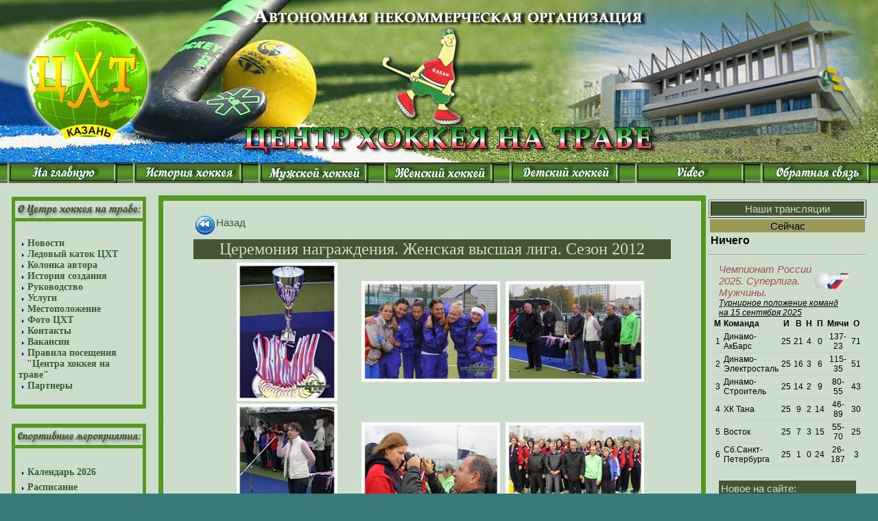

--- FILE ---
content_type: text/html; charset=CP1251
request_url: http://kazanfieldhockey.ru/INDEX.php?k=47&str1=1
body_size: 46699
content:
<script language="JavaScript">
function openWin(name) {
myWin = open(name, "displayWindow",
"width=400,height=300,status=no,toolbar=no,menubar=no");
}

function open(name,uname,height,width,top,left)
{
window.open("name")
}

 function open_win(_url, _name, x, y, dx, dy)
      {
        window.open(_url, _name, "screenX="+x+",screenY="+y+",width="+dx+",height="+dy+",status=no,toolbar=no,menubar=no");
      }

</script>
<!DOCTYPE HTML PUBLIC  "-//W3C//DTD HTML 4.01 Transitional//EN" "http://www.w3.org/TR/html4/loose.dtd">
<html xmlns="http://www.w3.org/1999/xhtml" lang="en" xml:lang="en">
<head>
<title>Центр хоккея на траве</title>
<meta http-equiv="content-type" content="text/html; charset=windows-1251">
<meta http-equiv="content-language" content="ru">
<meta name="description" content="описание сайта">
<meta http-equiv="description" content="описание сайта">
<meta name="keywords" content="ключевые фразы">
<meta http-equiv="keywords" content="ключевые фразы">
<meta http-equiv="pragma" content="no-cache">
<meta name="robots" content="index,follow">
<meta name="resourse-type" content="document">
<meta name="document-state" content="dynamic">
<meta name="revisit-after" content="7 days">
<link rel="icon" href="/favicon.ico" type="image/x-icon">
<link rel="shortcut icon" href="/favicon.ico" type="image/x-icon">
<link rel="stylesheet" type="text/css" href="design/stat.css">
<link rel="stylesheet" type="text/css" href="design/stat1.css">
<!--link href="freedrop/css/dropdown.limited.css" media="screen" rel="stylesheet" type="text/css" /-->
<!--link href="freedrop/css/themes/default.css" media="screen" rel="stylesheet" type="text/css" /-->
<link rel="stylesheet" type="text/css" href="lytebox.css">
<link rel="stylesheet" type="text/css" href="guestbook/guestbook.css">
<link  rel="stylesheet" type="text/css"  href="design/style.css">
<script type="text/javascript" src="lytebox.js"></script>
<script type="text/javascript" src="/swfobject/swfobject.js"></script> <!--РЕМИМ КОГДА НАДО-->
	<!--script type="text/javascript"--><!--РЕМИМ КОГДА НАДО-->
	<!--swfobject.embedSWF("/swfobject/katok.swf", "flashdiv", "200", "150", "9.0.0");--><!--РЕМИМ КОГДА НАДО-->
	<!--/script--><!--РЕМИМ КОГДА НАДО-->
<script language="JavaScript">
	function open_win(_url, _name, x, y, dx, dy){
		window.open(_url, _name, "screenX="+x+",screenY="+y+",width="+dx+",height="+dy+",status=no,toolbar=no,menubar=no");
	}
</script>
</head>

<BODY marginwidth="0" marginheight="0">

 <table cellspacing=0 cellpadding=0 height="100%" bgcolor="#ccddcc" align="center">
  <tr  align="right">
    <td valign=top>
	<IMG src="design/osnova-00-1280.jpg" align=left width='100%'>   
    </td>
  </tr>

  <tr>
  	<td>
		<table  border="0" cellpadding="0" background="design/fon4_2.jpg" style="background-repeat:repeat-x" cellspacing="0" width="100%">
			<tr valign="top">
				<td align="center">
						<a href="/INDEX.php?p=01&p=01"><img src="design/home.gif" alt="На главную"></a>
							
						
					
				</td>
				<td align="center">
					
						<a href="/INDEX.php?p=16_1&p1=02"><img src="design/history.gif" alt="История хоккея"></a>
							
						
					
				</td>
				<td align="center">
					
						<a href="/INDEX.php?p=22&p1=02"><img src="design/mens.gif" alt="Мужской хоккей"></a>
							
						
					
				</td>
				<td align="center">
					
						<a href="/INDEX.php?p=23&p1=02"><img src="design/wmens.gif"  alt="Женский хоккей"></a>
							
						
					
				</td>
				<td align="center">
					
						 <a href="/INDEX.php?p=24&p1=02"><img src="design/deti.gif" alt="Детский хоккей"></a>
							
						
					
				</td>
				<td align="center">
					
						 <a href="/INDEX.php?p=42&p1=02"><img src="design/online.gif" alt="video"></a>
							
						
									
				
				</td>
	
				<td align="center">
					
						 <a href="/INDEX.php?p=20"><img src="design/letter.gif" alt="отправить сообщение"></a>
							
						
									
				</td>
				


			</tr>
		</table>
<br>
	</td>
  </tr>
	<tr>
		<td><!--?php require_once "message/index.html"; ?--></td>
	</tr>
  <tr>
      <td colspan=3 valign=top>
          <table cellspacing=0 cellpadding=0 width="100%" height="100%" bgcolor="#ccddcc">
            <tr>
              <td width=230 align="center" valign="top">
                <table cellspacing=0 cellpadding=0  width="200">
					<tr>
						<td><a href="?p=04"><img src="design/med.png" border=0></a></td>
					</tr>
					<tr>
						<td background="design/middle.png" style="padding-left:12; padding-right:12">
							<table cellspacing=0 cellpadding=0 width="100%" height=200>
								<tr>
									<td><img src="design/arr3.png" border="0" width="3" height="5" hspace=5><b><a href="/INDEX.php?news" class="gu">Новости</a></b></td>
							   </tr>
								<tr>
									<td><img src="design/arr3.png" border="0" width="3" height="5" hspace=5><b><a href="http://skating.kazanfieldhockey.ru/" target="_blank" class="gu">Ледовый каток ЦХТ</a></b></td>
							   </tr>
								<tr>
									<td><img src="design/arr3.png" border="0" width="3" height="5" hspace=5><b><a href="/INDEX.php?autor" class="gu">Колонка автора</a></b></td>
							   </tr>
							   <tr>
									<td><img src="design/arr3.png" border="0" width="3" height="5" hspace=5><b><a href="/INDEX.php?p=02" class="gu">История создания</a></b></td>
							   </tr>
								<tr>
									<td><img src="design/arr3.png" border="0" width="3" height="5" hspace=5><b><a href="/INDEX.php?p=03" class="gu">Руководство</a></b></td>
								</tr>

							   <tr>
									<td><img src="design/arr3.png" border="0" width="3" height="5" hspace=5><b><a href="/INDEX.php?p=04" class="gu">Услуги</a></b></td>
							   </tr>
								<tr>
									<td><img src="design/arr3.png" border="0" width="3" height="5" hspace=5><b><a href="/INDEX.php?p=05" class="gu">Местоположение</a></b></td>
							   </tr>
								<tr>
									<td><img src="design/arr3.png" border="0" width="3" height="5" hspace=5><b><a href="/INDEX.php?p=06" class="gu">Фото ЦХТ</a></b></td>
								</tr>
								<tr>
									<td><img src="design/arr3.png" border="0" width="3" height="5" hspace=5><b><a href="/INDEX.php?p=07" class="gu">Контакты</a></b></td>
								</tr>
								<tr>
									<td><img src="design/arr3.png" border="0" width="3" height="5" hspace=5><b><a href="/INDEX.php?p=08" class="gu">Вакансии</a></b></td>
							   </tr>
								<tr>
									<td><img src="design/arr3.png" border="0" width="3" height="5" hspace=5><b><a href="/INDEX.php?p=25" class="gu">Правила посещения &nbsp;&nbsp;&nbsp;"Центра хоккея на траве"</a></b></td>
								</tr>
								<tr>
									<td><img src="design/arr3.png" border="0" width="3" height="5" hspace=5><b><a href="/INDEX.php?p=10" class="gu">Партнеры</a></b></td>
								</tr>
							</table>
						</td>
					</tr>
					<tr>
						<td><img src="design/niz.png"></td>
					</tr>
				</table>
				<br/>
				<table cellspacing=0 cellpadding=0 width="200">
					<tr>
						<td><a href="?p=05"><img src="design/prom.png" border=0></a></td>
					</tr>
					<tr>
						<td background="design/middle.png" style="padding-left:12; padding-right:12">
							<table cellspacing=0 cellpadding=0 width="100%" height=150>
								<tr>
									<td><img src="design/arr3.png" border="0" width="3" height="5" hspace=5><b><a href="/news/calendar_2026.pdf" target="_blank" class="gu">Календарь 2026</a></b></td>
								</tr>
								<tr>
									<td><img src="design/arr3.png" border="0" width="3" height="5" hspace=5><b><a href="/schedule/012026.pdf" target="_blank" class="gu">Расписание /January'2026/</a></b></td>
								</tr>
								<tr>
									<td><img src="design/arr3.png" border="0" width="3" height="5" hspace=5><b><a href="https://www.youtube.com/channel/UCFStjzPrfVffb5Sydf39YaA/live" target="_blank" class="gu">LIVE трансляция</a></b></td>
								</tr>
								<tr>
									<td><img src="design/arr3.png" border="0" width="3" height="5" hspace=5><b><a href="/INDEX.php?p=55&p1=02" class="gu">Фотогалерея</a></b></td>
								</tr>
								<tr>
									<td><img src="design/arr3.png" border="0" width="3" height="5" hspace=5><b><a href="/pravila_hockey_na_trave_2013.pdf" class="gu">Правила хоккея на траве</a></b></td>
								</tr>
								<tr>
									<td><img src="design/arr3.png" border="0" width="3" height="5" hspace=5><b><a href="/INDEX.php?p=12&p1=02" class="gu">Архив соревнований</a></b></td>
								</tr>
							</table>
						</td>
					</tr>
					<tr>
						<td><img src="design/niz.png"></td>
					</tr>
				</table>
				<!--br/-->
				<!--table width="200">
					<tr>
						<td>
							<div><center><a href="/INDEX.php?p=04_01#cigun"><img src='news/cigun-banner.png' width="200"/></a></center></div>
						</td>
					</tr>
				</table-->
				<br/>
				<table cellspacing=0 cellpadding=0 width="200">
					<tr>
						<td><a href="?p=06&ph=1" class="gu"><img src="design/torg.png" border=0></a></td>
					</tr>
					<tr>
						<td background="design/middle.png" style="padding-left:12; padding-right:12">
							<table cellspacing=0 cellpadding=0 width="100%" height=50>
								<tr>
									<td><img src="design/arr3.png" border="0" width="3" height="5" hspace=5><b><a href="/INDEX.php?p=14" class="gu">Архив мероприятий</a></b></td>
								</tr>
							</table>
						</td>
					</tr>
					<tr>
						<td><img src="design/niz.png"></td>
					</tr>
				</table>
				<br/>
				<table cellspacing=0 cellpadding=0 width="200">
					<tr>
						<td><a href="/INDEX.php?p=06&ph=1" class="gu"><img src="design/torg1.png" border=0></a></td>
					</tr>
					<tr>
						<td background="design/middle.png" style="padding-left:12; padding-right:12">
							<table cellspacing=0 cellpadding=0 width="100%" height=250>
								<tr>
									<td><img src="design/arr3.png" border="0" width="3" height="5" hspace=5><b><a href="http://www.minsport.gov.ru/" target=blank  class="gu">Министерство спорта РФ</a></b></td>
								</tr>
								<tr>
									<td><img src="design/arr3.png" border="0" width="3" height="5" hspace=5><b><a href="https://minsport.tatarstan.ru/" target=blank  class="gu">Министерство спорта РТ</a></b></td>
								</tr>
								<tr>
									<td><img src="design/arr3.png" border="0" width="3" height="5" hspace=5><b><a href="http://www.fhtr.ru/" target=blank  class="gu">Федерация хоккея на траве России</a></b></td>
								</tr>
								<tr>
									<td><img src="design/arr3.png" border="0" width="3" height="5" hspace=5><b><a href="http://www.fih.ch/" target=blank class="gu">Международная федерация хоккея(FIH)</a></b></td>
								</tr>
								<tr>
									<td><img src="design/arr3.png" border="0" width="3" height="5" hspace=5><b><a href="http://www.eurohockey.org"  target=blank class="gu">Европейская федерация хоккея(EHF)</a></b></td>
								</tr>
							</table>
						</td>
					</tr>
					<tr>
					<td><img src="design/niz.png"></td>
					</tr>
				</table>
              </td>
              <td width="800" valign="top">
                    <table cellspacing=0 cellpadding=0  border=0>
                      <tr>
                        <td width="29" height="27" background="design/ramka/1.png">&#160;</td>
                        <td background="design/ramka/6.png" width="742"> </td>
                        <td width="29" height="27" background="design/ramka/2.png">&#160;</td>
                      </tr>
                      <tr>
                        <td background="design/ramka/7.png"></td>
                        <td bgcolor=#ccddcc valign="top" style="height:1350px;"><b><u></u></b>  <center><table></center><table border=0 width=700><tr>
<td align='left'><a href='/INDEX.php?p=55&p1=02' ><img src='design/button-backward.png' align='middle' alt='К фотоотчетам'></a><font color='#445533'>Назад</font></td></tr>
<tr>
<td align='center' bgcolor='#445533'><font color='#ccddcc' size='5' face='Times New Roman'>Церемония награждения. Женская высшая лига. Сезон 2012</font></td></tr>
</table>
 <table border="0">
<tr>
<td><a href='./foto/20120910_vl_w_max/IMG_5292.jpg' rel='lytebox[vacation]' title='Церемония награждения. Женская высшая лига. Сезон 2012'><center><img src='./foto/20120910_vl_w_min/IMG_5292.jpg'></center></a><td>
<td><a href='./foto/20120910_vl_w_max/IMG_5311.jpg' rel='lytebox[vacation]' title='Церемония награждения. Женская высшая лига. Сезон 2012'><center><img src='./foto/20120910_vl_w_min/IMG_5311.jpg'></center></a><td>
<td><a href='./foto/20120910_vl_w_max/IMG_5319.jpg' rel='lytebox[vacation]' title='Церемония награждения. Женская высшая лига. Сезон 2012'><center><img src='./foto/20120910_vl_w_min/IMG_5319.jpg'></center></a><td>
</tr><tr>
<td><a href='./foto/20120910_vl_w_max/IMG_5323.jpg' rel='lytebox[vacation]' title='Церемония награждения. Женская высшая лига. Сезон 2012'><center><img src='./foto/20120910_vl_w_min/IMG_5323.jpg'></center></a><td>
<td><a href='./foto/20120910_vl_w_max/IMG_5333.jpg' rel='lytebox[vacation]' title='Церемония награждения. Женская высшая лига. Сезон 2012'><center><img src='./foto/20120910_vl_w_min/IMG_5333.jpg'></center></a><td>
<td><a href='./foto/20120910_vl_w_max/IMG_5354.jpg' rel='lytebox[vacation]' title='Церемония награждения. Женская высшая лига. Сезон 2012'><center><img src='./foto/20120910_vl_w_min/IMG_5354.jpg'></center></a><td>
</tr><tr>
<td><a href='./foto/20120910_vl_w_max/IMG_5356.jpg' rel='lytebox[vacation]' title='Церемония награждения. Женская высшая лига. Сезон 2012'><center><img src='./foto/20120910_vl_w_min/IMG_5356.jpg'></center></a><td>
<td><a href='./foto/20120910_vl_w_max/IMG_5363.jpg' rel='lytebox[vacation]' title='Церемония награждения. Женская высшая лига. Сезон 2012'><center><img src='./foto/20120910_vl_w_min/IMG_5363.jpg'></center></a><td>
<td><a href='./foto/20120910_vl_w_max/IMG_5371.jpg' rel='lytebox[vacation]' title='Церемония награждения. Женская высшая лига. Сезон 2012'><center><img src='./foto/20120910_vl_w_min/IMG_5371.jpg'></center></a><td>
</tr><tr>
<td><a href='./foto/20120910_vl_w_max/IMG_5374.jpg' rel='lytebox[vacation]' title='Церемония награждения. Женская высшая лига. Сезон 2012'><center><img src='./foto/20120910_vl_w_min/IMG_5374.jpg'></center></a><td>
<td><a href='./foto/20120910_vl_w_max/IMG_5390.jpg' rel='lytebox[vacation]' title='Церемония награждения. Женская высшая лига. Сезон 2012'><center><img src='./foto/20120910_vl_w_min/IMG_5390.jpg'></center></a><td>
<td><a href='./foto/20120910_vl_w_max/IMG_5400.jpg' rel='lytebox[vacation]' title='Церемония награждения. Женская высшая лига. Сезон 2012'><center><img src='./foto/20120910_vl_w_min/IMG_5400.jpg'></center></a><td>
</tr><tr>
<td><a href='./foto/20120910_vl_w_max/IMG_5417.jpg' rel='lytebox[vacation]' title='Церемония награждения. Женская высшая лига. Сезон 2012'><center><img src='./foto/20120910_vl_w_min/IMG_5417.jpg'></center></a><td>
<td><a href='./foto/20120910_vl_w_max/IMG_5428.jpg' rel='lytebox[vacation]' title='Церемония награждения. Женская высшая лига. Сезон 2012'><center><img src='./foto/20120910_vl_w_min/IMG_5428.jpg'></center></a><td>
<td><a href='./foto/20120910_vl_w_max/IMG_5432.jpg' rel='lytebox[vacation]' title='Церемония награждения. Женская высшая лига. Сезон 2012'><center><img src='./foto/20120910_vl_w_min/IMG_5432.jpg'></center></a><td>
</tr><tr>
<td><a href='./foto/20120910_vl_w_max/IMG_5441.jpg' rel='lytebox[vacation]' title='Церемония награждения. Женская высшая лига. Сезон 2012'><center><img src='./foto/20120910_vl_w_min/IMG_5441.jpg'></center></a><td>
<td><a href='./foto/20120910_vl_w_max/IMG_5446.jpg' rel='lytebox[vacation]' title='Церемония награждения. Женская высшая лига. Сезон 2012'><center><img src='./foto/20120910_vl_w_min/IMG_5446.jpg'></center></a><td>
<td><a href='./foto/20120910_vl_w_max/IMG_5462.jpg' rel='lytebox[vacation]' title='Церемония награждения. Женская высшая лига. Сезон 2012'><center><img src='./foto/20120910_vl_w_min/IMG_5462.jpg'></center></a><td>
</tr><tr>
</tr>
</table>

                        </td>
                        <td background="design/ramka/8.png"></td>
                      </tr>
                      <tr>
                        <td width="29" height="27" background="design/ramka/3.png">&#160;</td>
                        <td background="design/ramka/5.png"> </td>
                        <td width="29" height="27" background="design/ramka/4.png">&#160;</td>
                      </tr>

                    </table>

                      <br>

              </td>
<td valign="top">
<table border=0 >
<tr><td><!--center><div id="flashdiv">
<center><img src='swfobject/katok.jpg' width="200" height="200"/></center>
</div></center--></td></tr>
<tr><td >
<meta http-equiv="content-type" content="text/html; charset=windows-1251">
<table width='230' border=1><tr><td bgcolor='#445533' colspan='2'><center><font color='#ccddcc'>Наши трансляции</font></center></td></tr><table width='230' border=0><tr><td bgcolor='#999955' colspan='2'><center>Cейчас</center></td></tr><tr><td><font size=3><b>  Ничего</b></font></td></tr></table><hr></td></tr>
<tr><td ><html>
<head>
<meta http-equiv="content-type" content="text/html; charset=windows-1251">
<meta http-equiv="content-language" content="ru">
</head>
<table width="200" cellspacing="0" cellpadding="0" border="0" align="center">
    <tbody>
        <tr>
            <td valign="middle">
            <a href=INDEX.php?superliga=33&p1=02&cnt=12&pg_num=1 style="font-size:15px; font-style: italic;">Чемпионат России 2025. Суперлига. Мужчины.</a>
            </td>
			<td valign="middle" style="padding-right: 10px; text-align: center;"><img width="52" vspace="5" hspace="0" height="25" border="0" align="middle" src="./logo_fhtr.png" alt=""></td>
            
        </tr>
		<tr><td colspan="2" style="font-size: 12px;font-style: italic;text-decoration: underline;">
		Турнирное положение команд<br>на 15 сентября 2025		</td><td></td></tr>
	</tbody>
</table>
<table width="200" cellspacing="0" cellpadding="2" border="0" align="center" style="border-bottom: 0px solid rgb(204, 204, 204); /*background: url(/design/end1.png) no-repeat;*/">
    <tbody>
        <tr>
            <td style="border-bottom: 1px solid rgb(204, 204, 204); text-align: center; font-size:12px;"><strong>М</strong></td>
            <td style="border-bottom: 1px solid rgb(204, 204, 204); text-align: left; font-size:12px;"><strong>Команда</strong></td>
            <td style="border-bottom: 1px solid rgb(204, 204, 204); text-align: center; font-size:12px;"><strong>И</strong></td>
            <td style="border-bottom: 1px solid rgb(204, 204, 204); text-align: center; font-size:12px;"><strong>В</strong></td>
            <td style="border-bottom: 1px solid rgb(204, 204, 204); text-align: center; font-size:12px;"><strong>Н</strong></td>
            <td style="border-bottom: 1px solid rgb(204, 204, 204); text-align: center; font-size:12px;"><strong>П</strong></td>
            <td style="border-bottom: 1px solid rgb(204, 204, 204); text-align: center; font-size:12px;"><strong>Мячи</strong></td>
            <td style="border-bottom: 1px solid rgb(204, 204, 204); text-align: center; font-size:12px;"><strong>О</strong></td>
        </tr>
<tr>
<td style='border-bottom: 1px solid rgb(204, 204, 204); text-align: center; font-size:12px;'>1</td><td style='border-bottom: 1px solid rgb(204, 204, 204); text-align: left; font-size:12px;'>Динамо-АкБарс</td><td style='border-bottom: 1px solid rgb(204, 204, 204); text-align: center; font-size:12px;'>25</td><td style='border-bottom: 1px solid rgb(204, 204, 204); text-align: center; font-size:12px;'>21</td><td style='border-bottom: 1px solid rgb(204, 204, 204); text-align: center; font-size:12px;'>4</td><td style='border-bottom: 1px solid rgb(204, 204, 204); text-align: center; font-size:12px;'>0</td><td style='border-bottom: 1px solid rgb(204, 204, 204); text-align: center; font-size:12px;'>137-23</td><td style='border-bottom: 1px solid rgb(204, 204, 204); text-align: center; font-size:12px;'>71</td></tr>
<tr>
<td style='border-bottom: 1px solid rgb(204, 204, 204); text-align: center; font-size:12px;'>2</td><td style='border-bottom: 1px solid rgb(204, 204, 204); text-align: left; font-size:12px;'>Динамо-Электросталь</td><td style='border-bottom: 1px solid rgb(204, 204, 204); text-align: center; font-size:12px;'>25</td><td style='border-bottom: 1px solid rgb(204, 204, 204); text-align: center; font-size:12px;'>16</td><td style='border-bottom: 1px solid rgb(204, 204, 204); text-align: center; font-size:12px;'>3</td><td style='border-bottom: 1px solid rgb(204, 204, 204); text-align: center; font-size:12px;'>6</td><td style='border-bottom: 1px solid rgb(204, 204, 204); text-align: center; font-size:12px;'>115-35</td><td style='border-bottom: 1px solid rgb(204, 204, 204); text-align: center; font-size:12px;'>51</td></tr>
<tr>
<td style='border-bottom: 1px solid rgb(204, 204, 204); text-align: center; font-size:12px;'>3</td><td style='border-bottom: 1px solid rgb(204, 204, 204); text-align: left; font-size:12px;'>Динамо-Строитель</td><td style='border-bottom: 1px solid rgb(204, 204, 204); text-align: center; font-size:12px;'>25</td><td style='border-bottom: 1px solid rgb(204, 204, 204); text-align: center; font-size:12px;'>14</td><td style='border-bottom: 1px solid rgb(204, 204, 204); text-align: center; font-size:12px;'>2</td><td style='border-bottom: 1px solid rgb(204, 204, 204); text-align: center; font-size:12px;'>9</td><td style='border-bottom: 1px solid rgb(204, 204, 204); text-align: center; font-size:12px;'>80-55</td><td style='border-bottom: 1px solid rgb(204, 204, 204); text-align: center; font-size:12px;'>43</td></tr>
<tr>
<td style='border-bottom: 1px solid rgb(204, 204, 204); text-align: center; font-size:12px;'>4</td><td style='border-bottom: 1px solid rgb(204, 204, 204); text-align: left; font-size:12px;'>ХК Тана</td><td style='border-bottom: 1px solid rgb(204, 204, 204); text-align: center; font-size:12px;'>25</td><td style='border-bottom: 1px solid rgb(204, 204, 204); text-align: center; font-size:12px;'>9</td><td style='border-bottom: 1px solid rgb(204, 204, 204); text-align: center; font-size:12px;'>2</td><td style='border-bottom: 1px solid rgb(204, 204, 204); text-align: center; font-size:12px;'>14</td><td style='border-bottom: 1px solid rgb(204, 204, 204); text-align: center; font-size:12px;'>46-89</td><td style='border-bottom: 1px solid rgb(204, 204, 204); text-align: center; font-size:12px;'>30</td></tr>
<tr>
<td style='border-bottom: 1px solid rgb(204, 204, 204); text-align: center; font-size:12px;'>5</td><td style='border-bottom: 1px solid rgb(204, 204, 204); text-align: left; font-size:12px;'>Восток</td><td style='border-bottom: 1px solid rgb(204, 204, 204); text-align: center; font-size:12px;'>25</td><td style='border-bottom: 1px solid rgb(204, 204, 204); text-align: center; font-size:12px;'>7</td><td style='border-bottom: 1px solid rgb(204, 204, 204); text-align: center; font-size:12px;'>3</td><td style='border-bottom: 1px solid rgb(204, 204, 204); text-align: center; font-size:12px;'>15</td><td style='border-bottom: 1px solid rgb(204, 204, 204); text-align: center; font-size:12px;'>55-70</td><td style='border-bottom: 1px solid rgb(204, 204, 204); text-align: center; font-size:12px;'>25</td></tr>
<tr>
<td style='border-bottom: 1px solid rgb(204, 204, 204); text-align: center; font-size:12px;'>6</td><td style='border-bottom: 1px solid rgb(204, 204, 204); text-align: left; font-size:12px;'>Сб.Санкт-Петербурга</td><td style='border-bottom: 1px solid rgb(204, 204, 204); text-align: center; font-size:12px;'>25</td><td style='border-bottom: 1px solid rgb(204, 204, 204); text-align: center; font-size:12px;'>1</td><td style='border-bottom: 1px solid rgb(204, 204, 204); text-align: center; font-size:12px;'>0</td><td style='border-bottom: 1px solid rgb(204, 204, 204); text-align: center; font-size:12px;'>24</td><td style='border-bottom: 1px solid rgb(204, 204, 204); text-align: center; font-size:12px;'>26-187</td><td style='border-bottom: 1px solid rgb(204, 204, 204); text-align: center; font-size:12px;'>3</td></tr>
    </tbody>
</table>

</html><br></td></tr>
<tr><td valign="top"><table width=200 style=' background:#445533' align='center'>
<tr><td colspan='2'><font color='#ccddcc'>Новое на сайте:</font></td></tr>
<tr>
<td>
<div style="width:150px">
<a class="new1" href="/INDEX.php?txt=139&page=1">Поздравляем «Динамо» Республики Татарстан со 100-летним юбилеем<br/>29 января 2026</a>
</div>
</td>
</tr>
<tr>
<td>
<div style="width:150px">
<a class="new1" href="/INDEX.php?txt=138&page=1">С Новым 2026 годом!<br/>1 января 2026</a>
</div>
</td>
</tr>
<tr>
<td>
<div style="width:150px">
<a class="new1" href="/INDEX.php?txt=137&page=1">Открытие ледового катка состоится 26 декабря<br/>23 декабря 2025</a>
</div>
</td>
</tr>
<tr>
<td>
<div style="width:150px">
<a class="new1" href="/INDEX.php?txt=136&page=1">Поздравляем Салавата Гавриловича Гайсина<br/>11 ноября 2025</a>
</div>
</td>
</tr>
<tr>
<td>
<div style="width:150px">
<a class="new1" href="/INDEX.php?txt=135&page=1">С Днём Конституции Республики Татарстан<br/>6 ноября 2025</a>
</div>
</td>
</tr>
</table></td></tr>
<tr><td ><html>
<head>
<meta http-equiv="content-type" content="text/html; charset=windows-1251">
<meta http-equiv="content-language" content="ru">
<head>
<table width="200" cellspacing="0" cellpadding="0" border="0" align="center">
    <tbody>
        <tr>
            <td valign="middle">
            <br/><a href=INDEX.php?superliga=32&p1=02&cnt=12&pg_num=1 style="font-size:15px; font-style: italic;">Чемпионат России 2025. Суперлига. Женщины.</a>
            </td>
			<td valign="middle" style="padding-right: 10px; text-align: center;"><img width="52" vspace="5" hspace="0" height="25" border="0" align="middle" src="./logo_fhtr.png" alt=""></td>
            
        </tr>
		<tr><td colspan="2" style="font-size: 12px;font-style: italic;text-decoration: underline;">
		Положение команд<br>на 21 сентября 2025		</td><td></td></tr>	</tbody>
</table>
<table width="200px" cellspacing="0" cellpadding="2" border="0" align="center" style="border-bottom: 0px solid rgb(204, 204, 204);">
    <tbody>
        <tr>
            <td style="border-bottom: 1px solid rgb(204, 204, 204); text-align: center; font-size:12px;"><strong>М</strong></td>
            <td style="border-bottom: 1px solid rgb(204, 204, 204); text-align: left; font-size:12px;"><strong>Команда</strong></td>
            <td style="border-bottom: 1px solid rgb(204, 204, 204); text-align: center; font-size:12px;"><strong>И</strong></td>
            <td style="border-bottom: 1px solid rgb(204, 204, 204); text-align: center; font-size:12px;"><strong>В</strong></td>
            <td style="border-bottom: 1px solid rgb(204, 204, 204); text-align: center; font-size:12px;"><strong>Н</strong></td>
            <td style="border-bottom: 1px solid rgb(204, 204, 204); text-align: center; font-size:12px;"><strong>П</strong></td>
            <td style="border-bottom: 1px solid rgb(204, 204, 204); text-align: center; font-size:12px;"><strong>Мячи</strong></td>
            <td style="border-bottom: 1px solid rgb(204, 204, 204); text-align: center; font-size:12px;"><strong>О</strong></td>
        </tr>
<tr>
<td style='border-bottom: 1px solid rgb(204, 204, 204); text-align: center; font-size:12px;'>1</td><td style='border-bottom: 1px solid rgb(204, 204, 204); text-align: left; font-size:12px;'>АкБарс-Динамо.</td><td style='border-bottom: 1px solid rgb(204, 204, 204); text-align: center; font-size:12px;'>18</td><td style='border-bottom: 1px solid rgb(204, 204, 204); text-align: center; font-size:12px;'>11</td><td style='border-bottom: 1px solid rgb(204, 204, 204); text-align: center; font-size:12px;'>6</td><td style='border-bottom: 1px solid rgb(204, 204, 204); text-align: center; font-size:12px;'>1</td><td style='border-bottom: 1px solid rgb(204, 204, 204); text-align: center; font-size:12px;'>52-15</td><td style='border-bottom: 1px solid rgb(204, 204, 204); text-align: center; font-size:12px;'>44</td></tr>
<tr>
<td style='border-bottom: 1px solid rgb(204, 204, 204); text-align: center; font-size:12px;'>2</td><td style='border-bottom: 1px solid rgb(204, 204, 204); text-align: left; font-size:12px;'>Динамо-Электросталь.</td><td style='border-bottom: 1px solid rgb(204, 204, 204); text-align: center; font-size:12px;'>18</td><td style='border-bottom: 1px solid rgb(204, 204, 204); text-align: center; font-size:12px;'>13</td><td style='border-bottom: 1px solid rgb(204, 204, 204); text-align: center; font-size:12px;'>3</td><td style='border-bottom: 1px solid rgb(204, 204, 204); text-align: center; font-size:12px;'>2</td><td style='border-bottom: 1px solid rgb(204, 204, 204); text-align: center; font-size:12px;'>72-25</td><td style='border-bottom: 1px solid rgb(204, 204, 204); text-align: center; font-size:12px;'>43</td></tr>
<tr>
<td style='border-bottom: 1px solid rgb(204, 204, 204); text-align: center; font-size:12px;'>3</td><td style='border-bottom: 1px solid rgb(204, 204, 204); text-align: left; font-size:12px;'>Восток.</td><td style='border-bottom: 1px solid rgb(204, 204, 204); text-align: center; font-size:12px;'>18</td><td style='border-bottom: 1px solid rgb(204, 204, 204); text-align: center; font-size:12px;'>5</td><td style='border-bottom: 1px solid rgb(204, 204, 204); text-align: center; font-size:12px;'>3</td><td style='border-bottom: 1px solid rgb(204, 204, 204); text-align: center; font-size:12px;'>10</td><td style='border-bottom: 1px solid rgb(204, 204, 204); text-align: center; font-size:12px;'>20-41</td><td style='border-bottom: 1px solid rgb(204, 204, 204); text-align: center; font-size:12px;'>18</td></tr>
<tr>
<td style='border-bottom: 1px solid rgb(204, 204, 204); text-align: center; font-size:12px;'>4</td><td style='border-bottom: 1px solid rgb(204, 204, 204); text-align: left; font-size:12px;'>Дончанка</td><td style='border-bottom: 1px solid rgb(204, 204, 204); text-align: center; font-size:12px;'>18</td><td style='border-bottom: 1px solid rgb(204, 204, 204); text-align: center; font-size:12px;'>1</td><td style='border-bottom: 1px solid rgb(204, 204, 204); text-align: center; font-size:12px;'>0</td><td style='border-bottom: 1px solid rgb(204, 204, 204); text-align: center; font-size:12px;'>17</td><td style='border-bottom: 1px solid rgb(204, 204, 204); text-align: center; font-size:12px;'>11-74</td><td style='border-bottom: 1px solid rgb(204, 204, 204); text-align: center; font-size:12px;'>3</td></tr>
    </tbody>
</table>
</html><section class="ac-container">
	<div>
        <input id="ac-2" name="accordion-1" type="checkbox"  />
        <label for="ac-2">Высшая лига. Мужчины. 2024</label>
        <article class="ac-medium">
            <html>
<head>
<meta http-equiv="content-type" content="text/html; charset=windows-1251">
<meta http-equiv="content-language" content="ru">
<head>
<table width="200" cellspacing="0" cellpadding="0" border="0" align="center">
    <tbody>
        <tr>
            <td style="font-size:15px; font-style: italic;text-decoration: underline;"><br/>
            Чемпионат России<br/><br/>
            </td>
			<td valign="middle" style="padding-right: 10px; text-align: center;"><img width="52" vspace="5" hspace="0" height="25" border="0" align="middle" src="./logo_fhtr.png" alt=""></td>

        </tr>
	</tbody>
</table>
<table width="200" cellspacing="0" cellpadding="2" border="0" align="center" style="border-bottom: 0px solid rgb(204, 204, 204);">
	</tbody>
</table>
<table width="200" cellspacing="0" cellpadding="2" border="0" align="center" style="border-bottom: 0px solid rgb(204, 204, 204);">
    <tbody>
        <tr>
            <td style="border-bottom: 1px solid rgb(204, 204, 204); text-align: center; font-size:12px;"><strong>М</strong></td>
            <td style="border-bottom: 1px solid rgb(204, 204, 204); text-align: left; font-size:12px;"><strong>Команда</strong></td>
            <td style="border-bottom: 1px solid rgb(204, 204, 204); text-align: center; font-size:12px;"><strong>И</strong></td>
            <td style="border-bottom: 1px solid rgb(204, 204, 204); text-align: center; font-size:12px;"><strong>В</strong></td>
            <td style="border-bottom: 1px solid rgb(204, 204, 204); text-align: center; font-size:12px;"><strong>Н</strong></td>
            <td style="border-bottom: 1px solid rgb(204, 204, 204); text-align: center; font-size:12px;"><strong>П</strong></td>
            <td style="border-bottom: 1px solid rgb(204, 204, 204); text-align: center; font-size:12px;"><strong>Мячи</strong></td>
            <td style="border-bottom: 1px solid rgb(204, 204, 204); text-align: center; font-size:12px;"><strong>О</strong></td>
        </tr>
<tr>
<td style='border-bottom: 1px solid rgb(204, 204, 204); text-align: center; font-size:12px;'>1</td><td style='border-bottom: 1px solid rgb(204, 204, 204); text-align: left; font-size:12px;'>Сб. Санкт-Петербурга</td><td style='border-bottom: 1px solid rgb(204, 204, 204); text-align: center; font-size:12px;'>16</td><td style='border-bottom: 1px solid rgb(204, 204, 204); text-align: center; font-size:12px;'>16</td><td style='border-bottom: 1px solid rgb(204, 204, 204); text-align: center; font-size:12px;'>0</td><td style='border-bottom: 1px solid rgb(204, 204, 204); text-align: center; font-size:12px;'>0</td><td style='border-bottom: 1px solid rgb(204, 204, 204); text-align: center; font-size:12px;'>79-23</td><td style='border-bottom: 1px solid rgb(204, 204, 204); text-align: center; font-size:12px;'>48</td></tr>
<tr>
<td style='border-bottom: 1px solid rgb(204, 204, 204); text-align: center; font-size:12px;'>2</td><td style='border-bottom: 1px solid rgb(204, 204, 204); text-align: left; font-size:12px;'>Динамо-Электросталь-2</td><td style='border-bottom: 1px solid rgb(204, 204, 204); text-align: center; font-size:12px;'>16</td><td style='border-bottom: 1px solid rgb(204, 204, 204); text-align: center; font-size:12px;'>9</td><td style='border-bottom: 1px solid rgb(204, 204, 204); text-align: center; font-size:12px;'>0</td><td style='border-bottom: 1px solid rgb(204, 204, 204); text-align: center; font-size:12px;'>7</td><td style='border-bottom: 1px solid rgb(204, 204, 204); text-align: center; font-size:12px;'>32-33</td><td style='border-bottom: 1px solid rgb(204, 204, 204); text-align: center; font-size:12px;'>27</td></tr>
<tr>
<td style='border-bottom: 1px solid rgb(204, 204, 204); text-align: center; font-size:12px;'>3</td><td style='border-bottom: 1px solid rgb(204, 204, 204); text-align: left; font-size:12px;'>Динамо-2 Екатеринбург</td><td style='border-bottom: 1px solid rgb(204, 204, 204); text-align: center; font-size:12px;'>16</td><td style='border-bottom: 1px solid rgb(204, 204, 204); text-align: center; font-size:12px;'>7</td><td style='border-bottom: 1px solid rgb(204, 204, 204); text-align: center; font-size:12px;'>1</td><td style='border-bottom: 1px solid rgb(204, 204, 204); text-align: center; font-size:12px;'>8</td><td style='border-bottom: 1px solid rgb(204, 204, 204); text-align: center; font-size:12px;'>58-47</td><td style='border-bottom: 1px solid rgb(204, 204, 204); text-align: center; font-size:12px;'>23</td></tr>
<tr>
<td style='border-bottom: 1px solid rgb(204, 204, 204); text-align: center; font-size:12px;'>4</td><td style='border-bottom: 1px solid rgb(204, 204, 204); text-align: left; font-size:12px;'>Восток-2 Москва</td><td style='border-bottom: 1px solid rgb(204, 204, 204); text-align: center; font-size:12px;'>16</td><td style='border-bottom: 1px solid rgb(204, 204, 204); text-align: center; font-size:12px;'>3</td><td style='border-bottom: 1px solid rgb(204, 204, 204); text-align: center; font-size:12px;'>2</td><td style='border-bottom: 1px solid rgb(204, 204, 204); text-align: center; font-size:12px;'>11</td><td style='border-bottom: 1px solid rgb(204, 204, 204); text-align: center; font-size:12px;'>29-56</td><td style='border-bottom: 1px solid rgb(204, 204, 204); text-align: center; font-size:12px;'>11</td></tr>
<tr>
<td style='border-bottom: 1px solid rgb(204, 204, 204); text-align: center; font-size:12px;'>5</td><td style='border-bottom: 1px solid rgb(204, 204, 204); text-align: left; font-size:12px;'>РСШОР Динамо</td><td style='border-bottom: 1px solid rgb(204, 204, 204); text-align: center; font-size:12px;'>16</td><td style='border-bottom: 1px solid rgb(204, 204, 204); text-align: center; font-size:12px;'>3</td><td style='border-bottom: 1px solid rgb(204, 204, 204); text-align: center; font-size:12px;'>1</td><td style='border-bottom: 1px solid rgb(204, 204, 204); text-align: center; font-size:12px;'>12</td><td style='border-bottom: 1px solid rgb(204, 204, 204); text-align: center; font-size:12px;'>32-71</td><td style='border-bottom: 1px solid rgb(204, 204, 204); text-align: center; font-size:12px;'>11</td></tr>
    <tbody>
</table>
</html>        </article>
    </div>
    <div>
        <input id="ac-1" name="accordion-1" type="checkbox"  />
        <label for="ac-1">Высшая лига. Женщины. 2025</label>
        <article class="ac-medium">
            <html>
<head>
<meta http-equiv="content-type" content="text/html; charset=windows-1251">
<meta http-equiv="content-language" content="ru">
<head>
<table width="200" cellspacing="0" cellpadding="0" border="0" align="center">
    <tbody>
        <tr>
            <td style="font-size:15px; font-style: italic;text-decoration: underline;"><br/>
            Чемпионат России<br/><br/>
            </td>
			<td valign="middle" style="padding-right: 10px; text-align: center;"><img width="52" vspace="5" hspace="0" height="25" border="0" align="middle" src="./logo_fhtr.png" alt=""></td>

        </tr>
	</tbody>
</table>
<table width="200" cellspacing="0" cellpadding="2" border="0" align="center" style="border-bottom: 0px solid rgb(204, 204, 204);">
	</tbody>
</table>
<table width="200" cellspacing="0" cellpadding="2" border="0" align="center" style="border-bottom: 0px solid rgb(204, 204, 204);">
    <tbody>
        <tr>
            <td style="border-bottom: 1px solid rgb(204, 204, 204); text-align: center; font-size:12px;"><strong>М</strong></td>
            <td style="border-bottom: 1px solid rgb(204, 204, 204); text-align: left; font-size:12px;"><strong>Команда</strong></td>
            <td style="border-bottom: 1px solid rgb(204, 204, 204); text-align: center; font-size:12px;"><strong>И</strong></td>
            <td style="border-bottom: 1px solid rgb(204, 204, 204); text-align: center; font-size:12px;"><strong>В</strong></td>
            <td style="border-bottom: 1px solid rgb(204, 204, 204); text-align: center; font-size:12px;"><strong>Н</strong></td>
            <td style="border-bottom: 1px solid rgb(204, 204, 204); text-align: center; font-size:12px;"><strong>П</strong></td>
            <td style="border-bottom: 1px solid rgb(204, 204, 204); text-align: center; font-size:12px;"><strong>Мячи</strong></td>
            <td style="border-bottom: 1px solid rgb(204, 204, 204); text-align: center; font-size:12px;"><strong>О</strong></td>
        </tr>
<tr>
<td style='border-bottom: 1px solid rgb(204, 204, 204); text-align: center; font-size:12px;'>1</td><td style='border-bottom: 1px solid rgb(204, 204, 204); text-align: left; font-size:12px;'>Юность Москвы.</td><td style='border-bottom: 1px solid rgb(204, 204, 204); text-align: center; font-size:12px;'>15</td><td style='border-bottom: 1px solid rgb(204, 204, 204); text-align: center; font-size:12px;'>13</td><td style='border-bottom: 1px solid rgb(204, 204, 204); text-align: center; font-size:12px;'>1</td><td style='border-bottom: 1px solid rgb(204, 204, 204); text-align: center; font-size:12px;'>1</td><td style='border-bottom: 1px solid rgb(204, 204, 204); text-align: center; font-size:12px;'>69-20</td><td style='border-bottom: 1px solid rgb(204, 204, 204); text-align: center; font-size:12px;'>41</td></tr>
<tr>
<td style='border-bottom: 1px solid rgb(204, 204, 204); text-align: center; font-size:12px;'>2</td><td style='border-bottom: 1px solid rgb(204, 204, 204); text-align: left; font-size:12px;'>СШОР по ИВС Щелково</td><td style='border-bottom: 1px solid rgb(204, 204, 204); text-align: center; font-size:12px;'>15</td><td style='border-bottom: 1px solid rgb(204, 204, 204); text-align: center; font-size:12px;'>11</td><td style='border-bottom: 1px solid rgb(204, 204, 204); text-align: center; font-size:12px;'>1</td><td style='border-bottom: 1px solid rgb(204, 204, 204); text-align: center; font-size:12px;'>3</td><td style='border-bottom: 1px solid rgb(204, 204, 204); text-align: center; font-size:12px;'>65-18</td><td style='border-bottom: 1px solid rgb(204, 204, 204); text-align: center; font-size:12px;'>34</td></tr>
<tr>
<td style='border-bottom: 1px solid rgb(204, 204, 204); text-align: center; font-size:12px;'>3</td><td style='border-bottom: 1px solid rgb(204, 204, 204); text-align: left; font-size:12px;'>РСШОР Динамо.</td><td style='border-bottom: 1px solid rgb(204, 204, 204); text-align: center; font-size:12px;'>15</td><td style='border-bottom: 1px solid rgb(204, 204, 204); text-align: center; font-size:12px;'>9</td><td style='border-bottom: 1px solid rgb(204, 204, 204); text-align: center; font-size:12px;'>3</td><td style='border-bottom: 1px solid rgb(204, 204, 204); text-align: center; font-size:12px;'>3</td><td style='border-bottom: 1px solid rgb(204, 204, 204); text-align: center; font-size:12px;'>50-19</td><td style='border-bottom: 1px solid rgb(204, 204, 204); text-align: center; font-size:12px;'>32</td></tr>
<tr>
<td style='border-bottom: 1px solid rgb(204, 204, 204); text-align: center; font-size:12px;'>4</td><td style='border-bottom: 1px solid rgb(204, 204, 204); text-align: left; font-size:12px;'>СПб УОР-2.</td><td style='border-bottom: 1px solid rgb(204, 204, 204); text-align: center; font-size:12px;'>15</td><td style='border-bottom: 1px solid rgb(204, 204, 204); text-align: center; font-size:12px;'>3</td><td style='border-bottom: 1px solid rgb(204, 204, 204); text-align: center; font-size:12px;'>4</td><td style='border-bottom: 1px solid rgb(204, 204, 204); text-align: center; font-size:12px;'>8</td><td style='border-bottom: 1px solid rgb(204, 204, 204); text-align: center; font-size:12px;'>26-38</td><td style='border-bottom: 1px solid rgb(204, 204, 204); text-align: center; font-size:12px;'>15</td></tr>
<tr>
<td style='border-bottom: 1px solid rgb(204, 204, 204); text-align: center; font-size:12px;'>5</td><td style='border-bottom: 1px solid rgb(204, 204, 204); text-align: left; font-size:12px;'>Свердловская обл.</td><td style='border-bottom: 1px solid rgb(204, 204, 204); text-align: center; font-size:12px;'>15</td><td style='border-bottom: 1px solid rgb(204, 204, 204); text-align: center; font-size:12px;'>2</td><td style='border-bottom: 1px solid rgb(204, 204, 204); text-align: center; font-size:12px;'>3</td><td style='border-bottom: 1px solid rgb(204, 204, 204); text-align: center; font-size:12px;'>10</td><td style='border-bottom: 1px solid rgb(204, 204, 204); text-align: center; font-size:12px;'>18-55</td><td style='border-bottom: 1px solid rgb(204, 204, 204); text-align: center; font-size:12px;'>10</td></tr>
<tr>
<td style='border-bottom: 1px solid rgb(204, 204, 204); text-align: center; font-size:12px;'>6</td><td style='border-bottom: 1px solid rgb(204, 204, 204); text-align: left; font-size:12px;'>Юность Пермь</td><td style='border-bottom: 1px solid rgb(204, 204, 204); text-align: center; font-size:12px;'>15</td><td style='border-bottom: 1px solid rgb(204, 204, 204); text-align: center; font-size:12px;'>0</td><td style='border-bottom: 1px solid rgb(204, 204, 204); text-align: center; font-size:12px;'>2</td><td style='border-bottom: 1px solid rgb(204, 204, 204); text-align: center; font-size:12px;'>13</td><td style='border-bottom: 1px solid rgb(204, 204, 204); text-align: center; font-size:12px;'>11-89</td><td style='border-bottom: 1px solid rgb(204, 204, 204); text-align: center; font-size:12px;'>3</td></tr>
    <tbody>
</table>
</html>        </article>
    </div>

</section></td></tr>
<tr><td ><br/></td></tr>
<tr><td><!--table width='230' border='0'><tr><td width='35'><a href="http://vkontakte.ru/club4176892"><img src="design/vkontakte.png" hspace=10 vspace=0 align=left></a></td><td><a href="http://vkontakte.ru/club4176892" class="first"><font size='2'>Группа "ВКонтакте"</a></font></td></tr></table><hr--></td></tr>
<!--tr><td><center><iframe width="200" height="113" src="//www.youtube.com/embed/AjM2jyEJvWA?rel=0" frameborder="0" allowfullscreen></iframe></center><br/></td></tr-->
</table>
            </tr>
          </table>
</td>
  </tr>
	<tr>
		<td>
			<div style="float: left; margin: 0 0 0 17px;">
				<a href="http://meteoinfo.ru/forecasts5000/russia/republic-tatarstan/kasan" target="_blank"><img src="http://www.meteoinfo.ru/informer/informer.php?ind=27595&amp;type=4&amp;color=46" alt="Гидрометцентр России"  height="70" border="0" width="300"></a>
			</div>
			<div style="float: left; margin: 0px 0 0 100px;">
				<a href="https://obd-memorial.ru" target="_blank"><img src="https://obd-memorial.ru/images/banners/memorial/468-60.png" alt="ОБД Мемориал" height="60" border="0" width="468"></a>
			</div>
			<div style="float: right; margin: 0 8px 0 0;">
				<script type="text/javascript" src="/orphus/orphus.js"></script><a href="http://www.orphus.ru" id="orphus" target="_blank" title="Система Orphus"><img alt="Система Orphus" src="/orphus/orphus.gif" height="80" border="0" width="223"></a>
			</div>
			<div style="clear: both;"></div>
		</td>
	</tr>
	<tr>
		<td>
			<div style="float: left; margin: 0 0 5px 17px;">
				<a target="_blank" href="http://top.mail.ru/jump?from=1392922"><img src="http://d1.c4.b5.a1.top.mail.ru/counter?id=1392922;t=130" alt="Рейтинг@Mail.ru" height="40" border="0" width="88"></a>
			</div>
			<div style="clear: both;"></div>
		</td>
	</tr>
	<tr>
		<td background="design/fon4_2.jpg" style="background-repeat:repeat-x; width:100%;" colspan=3 height=20>
		 Эл. почта: <a href="/INDEX.php?p=20" class="gu"><font color="#ffffff">center@kazanfieldhockey.ru</font></a> Телефон: (843) 5333654
		</td>
	</tr>
</table>
</BODY>
</html>


--- FILE ---
content_type: text/css
request_url: http://kazanfieldhockey.ru/design/stat.css
body_size: 649
content:
p.stat_normal
{
  text-align: justify;
  text-indent: 12px;
}

a.a_stat_normal
{
  font: bold 12px Tahoma;
  color: #456BAA;
  text-decoration: underline;
}

a.a_stat_current
{
  font: bold 12px Tahoma;
  color: #456BAA;
  text-decoration: none;
}


a.new
{

font: bold 18px Arial;
  color: #387a7a;
  text-decoration: none;

}

P.firstp{font-style:italic}
P.firstp{font-size:12px; text-align: justify; }
P.firstp{color:grey}


/*P{font-family: Calbri, Arial, sans-serif}*/


 a.new:hover   {color:#387a7a; 
    text-decoration:underline; 
    font-family:"Arial ", Gadget, sans-serif;} 
a img {border:none;}

--- FILE ---
content_type: text/css
request_url: http://kazanfieldhockey.ru/design/stat1.css
body_size: 209
content:
a.nbar:link {font-family:Arial;font-size:92;font-weight:800;text-decoration:none;color:white}
a.nbar:hover {font-family:Arial;font-size:42;font-weight:800;text-decoration:underline;color:orange}








--- FILE ---
content_type: text/css
request_url: http://kazanfieldhockey.ru/guestbook/guestbook.css
body_size: 2272
content:
.pcolor1{color: #DFDFDF; font-size: 18px}
.pcolor2{color: #cccc66; font-size: 16px}	
.link1:link{color: #fff; font-size: 14px; font-family: Calibri, Arial, Helvetica, sans-serif; border: 1px solid #1C4372; padding: 5px; background:#16549A; font:inherit;}
.link1:hover{color: #fff; font-size: 14px; font-family: Calibri, Arial, Helvetica, sans-serif; border: 1px solid #1C4372; padding: 5px; background:#16549A; font:inherit;}
.link1:visited{color: #fff; font-size: 14px; font-family: Calibri, Arial, Helvetica, sans-serif; border: 1px solid #1C4372; padding: 5px; background:#16549A; font:inherit;}
.em{ color: #A80303; font-style: normal}
.help{color: #ccddcc; font-size: 14px; font-family: Calibri, Arial, Helvetica, sans-serif; margin:0px; text-align: right}
.ptext{color: #25383C; font-size: 16px; font-family: Calibri, Arial, Helvetica, sans-serif; text-align: justify; text-indent: 20px; margin-left: 40px; margin-top: 0px}	
.panswer{color: #16549A; font-size: 14px; font-family: Calibri, Arial, Helvetica, sans-serif; text-align: justify; margin-top: 10px}		
.ptdg{font-size: 75%;color: black;	font-family:  Calibri, Arial, Helvetica, sans-serif;	margin: 0px; text-indent: 0px}
.link2:link{color: #ffffff; font-size: 12px; font-family: Calibri, Arial, Helvetica, sans-serif; border: 1px solid #989898; padding: 5px; background:#A82800; font:inherit;}
.link2:hover{color: #ffffff; font-size: 12px; font-family: Calibri, Arial, Helvetica, sans-serif; border: 1px solid #989898; padding: 5px; background:#A82800; font:inherit;}
.link2:visited{color: #ffffff; font-size: 12px; font-family: Calibri, Arial, Helvetica, sans-serif; border: 1px solid #989898; padding: 5px; background:#A82800; font:inherit;}
.link3:link{color: #ffffff; font-size: 12px; font-family: Calibri, Arial, Helvetica, sans-serif; border: 1px solid #989898; padding: 5px; background:#A82800; font:inherit;}
.link3:hover{color: #ffffff; font-size: 12px; font-family: Calibri, Arial, Helvetica, sans-serif; border: 1px solid #989898; padding: 5px; background:#A82800; font:inherit;}
.link3:visited{color: #ffffff; font-size: 12px; font-family: Calibri, Arial, Helvetica, sans-serif; border: 1px solid #989898; padding: 5px; background:#A82800; font:inherit;}
.tab1 td{FONT-SIZE: 10px}